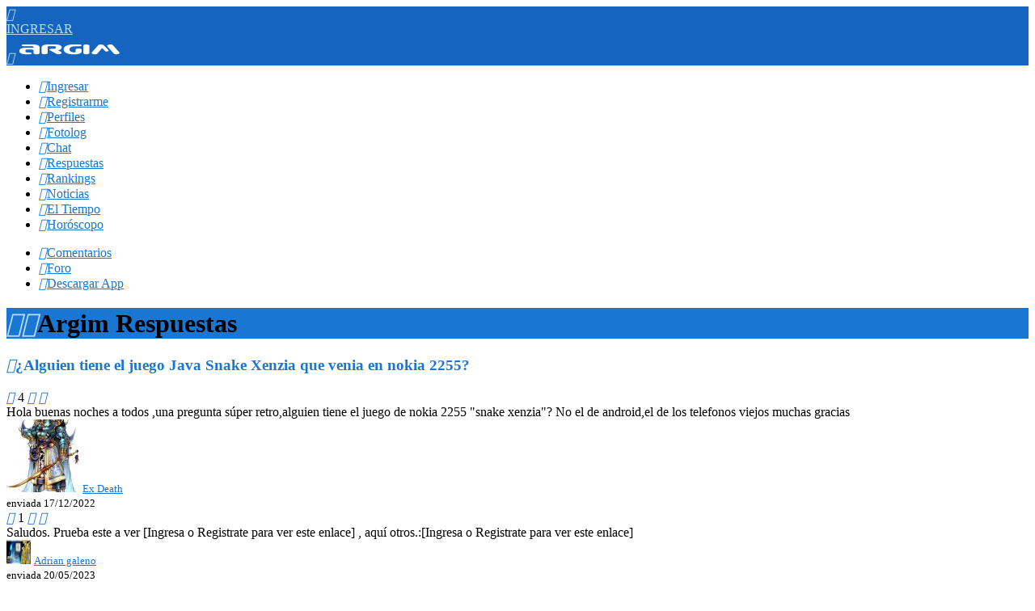

--- FILE ---
content_type: text/html; charset=windows-1252
request_url: https://www.argim.net/pregunta/31238/
body_size: 5007
content:
<!DOCTYPE html>
<html lang="es">
	<head>
		<meta http-equiv="Content-Type" content="text/html; charset=windows-1252" />
		<title>¿Alguien tiene el juego Java Snake Xenzia que venia en nokia 2255? - Argim Respuestas</title>
		<meta name="description" content="Hola buenas noches a todos ,una pregunta súper retro,alguien tiene el juego de nokia 2255 &amp;quot;snake xenzia&amp;quot;? No el de android,el de los telefonos viejos muchas gracias" />
		<meta name="viewport" content="width=device-width, initial-scale=1, maximum-scale=1, user-scalable=no" />
		<meta name="msapplication-tap-highlight" content="no" />
		<meta name="format-detection" content="telephone=no" />
				<!-- favicon -->
		<link rel="apple-touch-icon" sizes="180x180" href="/iconos/favicon/apple-touch-icon.png?v=02102023">
		<link rel="icon" type="image/png" sizes="16x16" href="/iconos/favicon/favicon-16x16.png?v=02102023">
		<link rel="icon" type="image/png" sizes="32x32" href="/iconos/favicon/favicon-32x32.png?v=02102023">
		<link rel="icon" type="image/png" sizes="96x96" href="/iconos/favicon/favicon-96x96.png?v=02102023" />
		<link rel="manifest" href="/iconos/favicon/site.webmanifest?v=02102023">
		<link rel="mask-icon" href="/iconos/favicon/safari-pinned-tab.svg?v=02102023" color="#0796d0">
		<link rel="shortcut icon" href="/iconos/favicon/favicon.ico?v=02102023">
		<meta name="apple-mobile-web-app-title" content="Argim">
		<meta name="application-name" content="Argim">
		<meta name="msapplication-TileColor" content="#2d89ef">
		<meta name="msapplication-TileImage" content="/iconos/favicon/mstile-144x144.png?v=02102023">
		<meta name="msapplication-config" content="/iconos/favicon/browserconfig.xml?v=02102023">
		<meta name="theme-color" content="#1565c0">
							<link rel="canonical" href="https://www.argim.net/pregunta/31238/" />
				<!-- global styles -->
		<link rel="stylesheet" href="/style/argim_prefixed.css?v=1737579717" type="text/css" />
		<link rel="stylesheet" href="/style/argim_data.css?v=1735571086" type="text/css" />
		<!-- layout overrides -->
				<style type="text/css">
	a{color:#1976d2}
	a:active, a:hover{color:#0d47a1}
	a.bg50:hover{background:#bbdefb}
	header{background:#1565c0}
	header a{color:#bbdefb}
	header span{
		-webkit-box-shadow: 0px 0px 0px 3px #1565c0;
		box-shadow: 0px 0px 0px 3px #1565c0;
		color: #0d47a1;
	}
	strong.color{color:#1976d2}
	h1{background:#1976d2}
	h2{
		background:#bbdefb;
		color:#0d47a1;
	}
	h1 a,
	h2 a{color:#bbdefb}
	h3{color:#1976d2}
	legend{background:#1976d2;transition:background-color .3s ease}
	legend:active,
	legend:hover{background-color:#1565c0}
	.cnv_badge{background:#1976d2}
	.com_reply{border-left:3px solid #1565c0}
	.c07{color:#2962FF}
	.c500{color:#2196f3}
	.c600{color:#1E88E5}
	.c700{color:#1976d2}
	.tabicons a:hover,
	.row-c,
	.comment.gold,
	.conversation.active,
	.labels li,
	.bg50,
	.profiles li a.bg50{background-color:#e3f2fd}
	.card.home .title a:hover{
		background-color: #bbdefb;
	}
	div.userlist:hover{background:#e3f2fd}
	.tabicons a.active{
		color:#0d47a1;
		background: #bbdefb;
	}
	.conversation:hover,
	.conversation.active:hover{background-color: #e3f2fd}
	.flatbutton{background:#e3f2fd}
	.flatbutton a{color:#1565c0}
	.flatbutton:active,
	.flatbutton:hover{background:#bbdefb}
	.uibutton.primary{background:#1E88E5}
	.uibutton.primary:active,
	.uibutton.primary:hover{background:#1565c0}
	.uibutton.transparent{color:#1565c0}
	.uibutton.transparent:hover{background:#bbdefb}
	.roundbutton{background:#1976d2}
	.roundbutton:active,
	.roundbutton:hover{background:#1565c0;color:#FFF}
	.fg100{color:#bbdefb}
	.tag,
	.bg07{background:#2962FF}
	.bg50{background:#e3f2fd}
	div.com_reply{border-left-color:#1976d2}
	div.message.reply{background-color:#1565c0}
	div.message.response{background:#e3f2fd}
	.div_controls .uibutton {color:#1976d2}
	.level-bar a:hover{color:#bbdefb}
	table.striped tr:nth-of-type(even) {background-color: #e3f2fd}
	.sidebar ul li a:active,
	.sidebar ul li a:hover,
	.sidebar ul.hlist li a:active,
	.sidebar ul.hlist li a:hover{color:#448AFF}
	.loader{border-bottom-color: #1976d2};
</style>
		<!-- jQuery -->
					<script type="text/javascript" src="/common/jquery-3.6.0.min.js"></script>
		
					<!-- Sharethis API -->
			<script type="text/javascript" src="https://platform-api.sharethis.com/js/sharethis.js#property=5abd7d72003b52001341b0cf&product=inline-share-buttons" async="async"></script>
				
		<!-- Base JS -->
		<script type="text/javascript" src="/common/argim_v25.js?v=1737637017"></script>

		<!-- Croppie -->
		<link rel="stylesheet" href="/style/croppie.css" />
		<script type="text/javascript" src="/common/croppie.js"></script>

		<!-- es6-promise -->
		<script type="text/javascript" src="/common/es6-promise.auto.min.js"></script>

		
		
					<!-- Firebase -->
			<script type="text/javascript" src="/common/firebase_v20.js?v=1620916907"></script>
		
		
		
		
					<!-- Google Analytics API -->
			<script async src="https://www.googletagmanager.com/gtag/js?id=UA-3172726-1"></script>
			<script>
				window.dataLayer = window.dataLayer || [];
				function gtag() {dataLayer.push(arguments);}
				gtag('js', new Date());
				gtag('config', 'UA-3172726-1');
			</script>
                            <script async src="https://pagead2.googlesyndication.com/pagead/js/adsbygoogle.js?client=ca-pub-7309567442224153" crossorigin="anonymous"></script>
        	</head>

	<body id="body" onload="" class="web">
		<div id="viewport" style="">
				<header class="center">
					<div class="header_container">
						<a href="/login/" class="access round float_right"><i class="material-icons md-24">&#xE87C;</i><div>INGRESAR</div></a>
						<a href="javascript:toggleNav()" class="float_left" id="header_menu"><i class="material-icons md-white md-33">&#xE5D2;</i></a>
						<a href="/" class="mainlogo guest float_left"><img src="/imagenes/argim_logo_2020.png" alt="Argim" width="128" height="32" /></a>
					</div>
				</header>
			<div id="lsidebar" class="sidebar left">
				<ul>
											<li><a href="/login/"><i class="material-icons">&#xE87C;</i>Ingresar</a></li>
						<li><a href="/registrarme/"><i class="material-icons">&#xE853;</i>Registrarme</a></li>
					<li><a href="/perfiles/"><i class="material-icons">&#xE7EF;</i>Perfiles</a></li>
					<li><a href="/fotolog/"><i class="material-icons">&#xE411;</i>Fotolog</a></li>
					<li><a href="/chat/"><i class="material-icons">&#xE0B7;</i>Chat</a></li>
					<li><a href="/preguntas/"><i class="material-icons">&#xE0BF;</i>Respuestas</a></li>
					<li><a href="/rankings/"><i class="material-icons">&#xE801;</i>Rankings</a></li>
					<li><a href="/noticias/"><i class="material-icons">&#xE8B0;</i>Noticias</a></li>
					<li><a href="/clima/"><i class="material-icons">&#xE430;</i>El Tiempo</a></li>
					<li><a href="/horoscopo/"><i class="material-icons">&#xE885;</i>Horóscopo</a></li>
					<!--<li><a href="/comics/"><i class="material-icons">&#xE7F2;</i>Comics</a></li>-->
									</ul>
				<ul class="hlist">
					<li><a href="/comentarios/"><i class="material-icons">&#xE0B9;</i>Comentarios</a></li>
					<li><a href="http://www.argim.com.ar/forum/"><i class="material-icons">&#xE0BF;</i>Foro</a></li>
					<li><a href="/app/"><i class="material-icons">&#xE62A;</i>Descargar App</a></li>
				</ul>
			</div>
			<div id="content"><div id="main">

	<h1><a href="/login/" class="float_right"><i class="material-icons">&#xE148;</i></a><a href="/preguntas/" class="float_left"><i class="material-icons">&#xE5C4;</i></a>Argim Respuestas</a></h1>

	<!-- Mostrar pregunta principal -->
	<div class="form shadow">
		<h3 class="margin_b"><i class="material-icons">&#xE0BF;</i><span id="qtitle31238">¿Alguien tiene el juego Java Snake Xenzia que venia en nokia 2255?</span></h3>

		<div class="qactions" id="qactions0">
			<span><a href="javascript:void(0)" onclick="javascript:voteUp(31238,0,4381692)" id="voteUp0" class="vote-up"><i class="material-icons md-36">&#xE5CE;</i></a></span>
			<span id="curRating0">4</span>
			<span><a href="javascript:void(0)" onclick="javascript:voteDown(31238,0,4381692)" id="voteDown0" class="vote-down"><i class="material-icons md-36">&#xE5CF;</i></a></span>
			<span><a href="javascript:void(0)" onclick="javascript:toggleBookmark(31238)" id="i_bookmark_31238"><i class="material-icons">&#xE867;</i></a></span>
		</div>
		<div class="qcontent" style="opacity:1" id="item0">Hola buenas noches a todos ,una pregunta súper retro,alguien tiene el juego de nokia 2255 "snake xenzia"? No el de android,el de los telefonos viejos muchas gracias</div>


		<div class="userlist round trim clear qindex margin_v">
			<a href="/perfil/4381692/"><img src="/avatars/medium/43816920we26cf3.jpg" alt="" class="float_left" /></a>
			<a href="/perfil/4381692/"><small>Ex Death</small></a>
			<br /><div class="dark trim"><small>enviada 17/12/2022</small></div>
		</div>


		<!-- Comentarios de pregunta -->
		<div id="div_comments_31238"></div>
	</div>

	<div class="form shadow" id="item104631">
		<div class="qactions" id="qactions104631">
			<span><a href="javascript:void(0)" onclick="javascript:voteUp(31238,104631,1196758)" id="voteUp104631" class="vote-up"><i class="material-icons md-36">&#xE5CE;</i></a></span>
			<span id="curRating104631">1</span>
			<span><a href="javascript:void(0)" onclick="javascript:voteDown(31238,104631,1196758)" id="voteDown104631" class="vote-down"><i class="material-icons md-36">&#xE5CF;</i></a></span>
			<span><a href="javascript:void(0)" id="accepted104631" class="vote-check fixed"><i class="material-icons">&#xE834;</i></a></span>
		</div>
		<!-- div class="qcontent" style="opacity:1" id="item104631">Saludos. Prueba este a ver [Ingresa o Registrate para ver este enlace] , aquí otros.:[Ingresa o Registrate para ver este enlace]</div -->
		<div class="qcontent" style="opacity:1" id="reply104631">Saludos. Prueba este a ver [Ingresa o Registrate para ver este enlace] , aquí otros.:[Ingresa o Registrate para ver este enlace]</div>


		<div class="userlist round trim clear qindex margin_v">
			<!-- Detalles -->
			<a href="/perfil/1196758/"><img src="/avatars/small/1385396891.jpg" alt="" class="float_left" /></a>
			<a href="/perfil/1196758/"><small>Adrian galeno</small></a>
			<br /><div class="dark trim"><small>enviada 20/05/2023</small></div>
		</div>
		<!-- Comentarios de respuesta -->
		<div id="div_comments_104631"></div>
	</div>



	<!-- Usuario anonimo -->
	<div class="form shadow">
		<h3 class="margin_b"><i class="material-icons">&#xE147;</i>Responder</h3>
		<div class="margin_v"><a href="/">Ingresa</a> con tu cuenta o <a href="/registrarme/">Registrate</a> para responder esta pregunta y acceder a todos los servicios de Argim.</div>
	</div>


	<!-- Preguntas recientes -->
	<div class="form shadow">
		<h3 class="margin_b"><i class="material-icons">&#xE8AF;</i>Preguntas Recientes</h3>
		<a class="navitems trim" href="/pregunta/31236/gran-coleccion-de-juegos-java-en-espanol"><i class="material-icons float_right">&#xE5CC;</i>Gran Colección De Juegos Java En Español (23)</a>
		<a class="navitems trim" href="/pregunta/31229/por-que-desaparecio-argim-de-la-play-store"><i class="material-icons float_right">&#xE5CC;</i>¿Por qué desapareció Argim de la Play Store? (6)</a>
		<a class="navitems trim" href="/pregunta/31226/habra-alguna-app-android-con-inteligencia-artificial-para-mejorar-videos"><i class="material-icons float_right">&#xE5CC;</i>¿Habrá alguna App Android con Inteligencia Artificial para mejorar videos? (4)</a>
		<a class="navitems trim" href="/pregunta/31239/saben-de-algun-foro-donde-puede-descargar-juegos-java"><i class="material-icons float_left">&#xE5CB;</i>¿Saben de algún foro donde puede descargar juegos Java? (5)</a>
	</div>

	<div class="form shadow">
		<h3><a href="javascript:void(0)" onclick="javascript:toggleHeader(this)"><i class="material-icons">&#xE5CF;</i>Ayudanos a moderar esta sección!</a></h3>
		<ul class="list hidden">
			<li>Vota <strong>positivamente</strong> todas las preguntas y respuestas sobre telefonía móvil, informática y servicios de Argim en general que sean claras y útiles.</li>
			<li>Vota <strong>negativamente</strong> todas las preguntas y respuestas que no correspondan a celulares, informática, servicios de Argim o que consideres inapropiadas por otro motivo.</li>
			<li>También puedes votar <strong>negativamente</strong> todas las respuestas que creas incorrectas, confusas o sin sentido.</li>
			<li>Votar negativamente requiere <strong>nivel 20</strong> o superior.</li>
			<li><strong>Responde</strong> preguntas siempre que puedas aportar algo útil o relevante al tema en discusión.</li>
			<li>Si recibes una buena respuesta a tu pregunta, <strong>aceptala</strong> con el botón <img src="/iconos/48/hl_accept.png" alt="" width="20" height="20" class="inline-icon" />.</li>
			<li>Si tu respuesta es aceptada sumarás 1 punto al <strong>nivel</strong> de tu cuenta.</li>
		</ul>
	</div>

	<div class="flatbutton bg50 center round margin_d"><a class="trim" href="/preguntas/"><i class="material-icons float_left">&#xE0BF;</i>Respuestas</a></div>

	<div class="sharethis-inline-share-buttons margin_d"></div>
	<input type="hidden" id="quid" value="0" />
<div class="center" style="margin:8px auto 0 auto;max-width:100%"><script async src="https://pagead2.googlesyndication.com/pagead/js/adsbygoogle.js"></script>
<!-- argim mobile responsive -->
<ins class="adsbygoogle"
     style="display:block"
     data-ad-client="ca-pub-7309567442224153"
     data-ad-slot="6163325097"
     data-ad-format="auto"
     data-full-width-responsive="true"></ins>
<script>
     (adsbygoogle = window.adsbygoogle || []).push({
		 overlays: {bottom: true}
	 });
</script>
</div></div>
<div id="footer">
	<div>
		<i class="material-icons md-18 md-ssl float_right margin_l" title="Sitio seguro">&#xE897;</i>
		<a class="links" href="/condiciones/">Condiciones</a> &#x2022;
		<a class="links" href="/privacidad/">Privacidad</a> &#x2022;
		<a class="links" href="/reglamento/">Reglamento</a> &#x2022;
		<a class="links" href="/contacto/">Contacto</a> &#x2022; <a class="links" href="http://www.argim.com.ar/forum/" target="_blank">Foro</a> &#x2022;
		<a class="links" href="/estadisticas/">Estadísticas</a> &#x2022;
		<a class="links" href="http://wap.argim.net/">WAP</a> &#x2022;
		<a class="links" href="/app/">App</a>
		<br />&#xa9; 2026 Argim.net<span class="float_right">8 ms</span>
	</div>
	<div class="stores center padding_8">
		<a title="Descarga la App para Android" href="https://play.google.com/store/apps/details?id=net.argim" target="_blank"><img alt="Descargar para Android" src="/imagenes/badge_android_512.png" /></a>
		<a title="Descarga la App para Windows" href="https://www.microsoft.com/store/apps/9nblggh0hkgt" target="_blank"><img alt="Descargar para Windows Phone" src="/imagenes/badge_microsoft_512.png" /></a>
	</div>
</div><!-- /footer  -->
</div><!-- /content -->

<div id="blanket"></div>
<div id="dialog" class="dialog"></div>

</div><!-- /viewport -->


<script type="text/javascript">
$(document).ready(function() {
	setTimeout(function () {
		if(!$('#dialog').is(':visible')){
			var ad = $('ins.adsbygoogle');
			if (ad.length > 0) {
				if (ad.children().length === 0) {
					// $('#generated').append('.');
					core.adBlocker();
				}
			}
		}
	}, 2000);
});
</script>

<div id="toast" class="hidden"></div>
	<input type="hidden" name="isBasicDevice" id="isBasicDevice" value="0" />
<script defer src="https://static.cloudflareinsights.com/beacon.min.js/vcd15cbe7772f49c399c6a5babf22c1241717689176015" integrity="sha512-ZpsOmlRQV6y907TI0dKBHq9Md29nnaEIPlkf84rnaERnq6zvWvPUqr2ft8M1aS28oN72PdrCzSjY4U6VaAw1EQ==" data-cf-beacon='{"version":"2024.11.0","token":"5375b267ca6d479b8337c19835d8d4ef","r":1,"server_timing":{"name":{"cfCacheStatus":true,"cfEdge":true,"cfExtPri":true,"cfL4":true,"cfOrigin":true,"cfSpeedBrain":true},"location_startswith":null}}' crossorigin="anonymous"></script>
</body>
</html>



--- FILE ---
content_type: text/html; charset=utf-8
request_url: https://www.google.com/recaptcha/api2/aframe
body_size: 269
content:
<!DOCTYPE HTML><html><head><meta http-equiv="content-type" content="text/html; charset=UTF-8"></head><body><script nonce="7VrfZ85OfYF2KltzHEQHbQ">/** Anti-fraud and anti-abuse applications only. See google.com/recaptcha */ try{var clients={'sodar':'https://pagead2.googlesyndication.com/pagead/sodar?'};window.addEventListener("message",function(a){try{if(a.source===window.parent){var b=JSON.parse(a.data);var c=clients[b['id']];if(c){var d=document.createElement('img');d.src=c+b['params']+'&rc='+(localStorage.getItem("rc::a")?sessionStorage.getItem("rc::b"):"");window.document.body.appendChild(d);sessionStorage.setItem("rc::e",parseInt(sessionStorage.getItem("rc::e")||0)+1);localStorage.setItem("rc::h",'1769084448637');}}}catch(b){}});window.parent.postMessage("_grecaptcha_ready", "*");}catch(b){}</script></body></html>